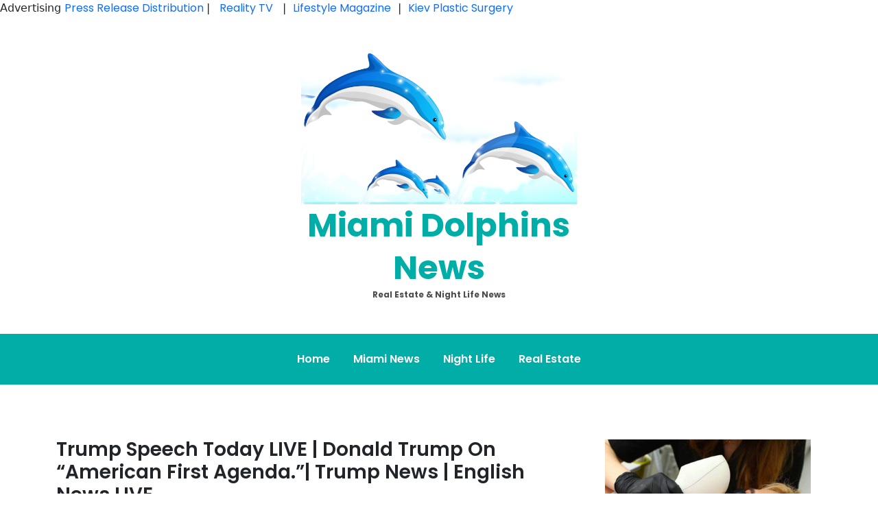

--- FILE ---
content_type: text/html; charset=UTF-8
request_url: https://miamidolphinsnews.org/miami-news/trump-speech-today-live-donald-trump-on-american-first-agenda-trump-news-english-news-live/
body_size: 14968
content:
<!doctype html>
<html dir="ltr" lang="en-US" prefix="og: https://ogp.me/ns#">
<head>
	<meta charset="UTF-8">
	<meta name="viewport" content="width=device-width, initial-scale=1">
	<link rel="profile" href="https://gmpg.org/xfn/11">

	<title>Trump Speech Today LIVE | Donald Trump On “American First Agenda.”| Trump News | English News LIVE - Miami Dolphins news</title>
	<style>img:is([sizes="auto" i], [sizes^="auto," i]) { contain-intrinsic-size: 3000px 1500px }</style>
	
		<!-- All in One SEO 4.8.3.2 - aioseo.com -->
	<meta name="description" content="Trump Speech Today LIVE | Donald Trump Speech In Miami, USA | Trump News Live | English News LIVE With about a month left until Election Day, former President Donald Trump touted his administration’s accomplishments as he courted a crowd of conservative Latinos in Miami, home to a growing community of Republican Hispanic supporters in […] The post Trump Speech Today LIVE | Donald Trump On &quot;American First Agenda.&quot;| Trump News | English News LIVE first appeared on Miami Observer News." />
	<meta name="robots" content="max-image-preview:large" />
	<meta name="author" content="Blogger"/>
	<link rel="canonical" href="https://miamidolphinsnews.org/miami-news/trump-speech-today-live-donald-trump-on-american-first-agenda-trump-news-english-news-live/" />
	<meta name="generator" content="All in One SEO (AIOSEO) 4.8.3.2" />
		<meta property="og:locale" content="en_US" />
		<meta property="og:site_name" content="Miami Dolphins news - Real Estate &amp; Night Life news" />
		<meta property="og:type" content="article" />
		<meta property="og:title" content="Trump Speech Today LIVE | Donald Trump On “American First Agenda.”| Trump News | English News LIVE - Miami Dolphins news" />
		<meta property="og:description" content="Trump Speech Today LIVE | Donald Trump Speech In Miami, USA | Trump News Live | English News LIVE With about a month left until Election Day, former President Donald Trump touted his administration’s accomplishments as he courted a crowd of conservative Latinos in Miami, home to a growing community of Republican Hispanic supporters in […] The post Trump Speech Today LIVE | Donald Trump On &quot;American First Agenda.&quot;| Trump News | English News LIVE first appeared on Miami Observer News." />
		<meta property="og:url" content="https://miamidolphinsnews.org/miami-news/trump-speech-today-live-donald-trump-on-american-first-agenda-trump-news-english-news-live/" />
		<meta property="og:image" content="https://miamidolphinsnews.org/wp-content/uploads/2021/11/cropped-cropped-cropped-dolff.png" />
		<meta property="og:image:secure_url" content="https://miamidolphinsnews.org/wp-content/uploads/2021/11/cropped-cropped-cropped-dolff.png" />
		<meta property="article:published_time" content="2022-11-30T07:23:10+00:00" />
		<meta property="article:modified_time" content="2022-11-30T07:23:10+00:00" />
		<meta name="twitter:card" content="summary" />
		<meta name="twitter:title" content="Trump Speech Today LIVE | Donald Trump On “American First Agenda.”| Trump News | English News LIVE - Miami Dolphins news" />
		<meta name="twitter:description" content="Trump Speech Today LIVE | Donald Trump Speech In Miami, USA | Trump News Live | English News LIVE With about a month left until Election Day, former President Donald Trump touted his administration’s accomplishments as he courted a crowd of conservative Latinos in Miami, home to a growing community of Republican Hispanic supporters in […] The post Trump Speech Today LIVE | Donald Trump On &quot;American First Agenda.&quot;| Trump News | English News LIVE first appeared on Miami Observer News." />
		<meta name="twitter:image" content="https://miamidolphinsnews.org/wp-content/uploads/2021/11/cropped-cropped-cropped-dolff.png" />
		<script type="application/ld+json" class="aioseo-schema">
			{"@context":"https:\/\/schema.org","@graph":[{"@type":"BlogPosting","@id":"https:\/\/miamidolphinsnews.org\/miami-news\/trump-speech-today-live-donald-trump-on-american-first-agenda-trump-news-english-news-live\/#blogposting","name":"Trump Speech Today LIVE | Donald Trump On \u201cAmerican First Agenda.\u201d| Trump News | English News LIVE - Miami Dolphins news","headline":"Trump Speech Today LIVE | Donald Trump On &#8220;American First Agenda.&#8221;| Trump News | English News LIVE","author":{"@id":"https:\/\/miamidolphinsnews.org\/author\/blogger\/#author"},"publisher":{"@id":"https:\/\/miamidolphinsnews.org\/#organization"},"image":{"@type":"ImageObject","url":"https:\/\/i.ytimg.com\/vi\/iQTxrruzsds\/maxresdefault.jpg","caption":"Trump Speech Today LIVE | Donald Trump On &#8220;American First Agenda.&#8221;| Trump News | English News LIVE"},"datePublished":"2022-11-30T02:23:10-05:00","dateModified":"2022-11-30T02:23:10-05:00","inLanguage":"en-US","mainEntityOfPage":{"@id":"https:\/\/miamidolphinsnews.org\/miami-news\/trump-speech-today-live-donald-trump-on-american-first-agenda-trump-news-english-news-live\/#webpage"},"isPartOf":{"@id":"https:\/\/miamidolphinsnews.org\/miami-news\/trump-speech-today-live-donald-trump-on-american-first-agenda-trump-news-english-news-live\/#webpage"},"articleSection":"Miami, Miami News"},{"@type":"BreadcrumbList","@id":"https:\/\/miamidolphinsnews.org\/miami-news\/trump-speech-today-live-donald-trump-on-american-first-agenda-trump-news-english-news-live\/#breadcrumblist","itemListElement":[{"@type":"ListItem","@id":"https:\/\/miamidolphinsnews.org#listItem","position":1,"name":"Home","item":"https:\/\/miamidolphinsnews.org","nextItem":{"@type":"ListItem","@id":"https:\/\/miamidolphinsnews.org\/category\/miami-news\/#listItem","name":"Miami News"}},{"@type":"ListItem","@id":"https:\/\/miamidolphinsnews.org\/category\/miami-news\/#listItem","position":2,"name":"Miami News","item":"https:\/\/miamidolphinsnews.org\/category\/miami-news\/","nextItem":{"@type":"ListItem","@id":"https:\/\/miamidolphinsnews.org\/miami-news\/trump-speech-today-live-donald-trump-on-american-first-agenda-trump-news-english-news-live\/#listItem","name":"Trump Speech Today LIVE | Donald Trump On &#8220;American First Agenda.&#8221;| Trump News | English News LIVE"},"previousItem":{"@type":"ListItem","@id":"https:\/\/miamidolphinsnews.org#listItem","name":"Home"}},{"@type":"ListItem","@id":"https:\/\/miamidolphinsnews.org\/miami-news\/trump-speech-today-live-donald-trump-on-american-first-agenda-trump-news-english-news-live\/#listItem","position":3,"name":"Trump Speech Today LIVE | Donald Trump On &#8220;American First Agenda.&#8221;| Trump News | English News LIVE","previousItem":{"@type":"ListItem","@id":"https:\/\/miamidolphinsnews.org\/category\/miami-news\/#listItem","name":"Miami News"}}]},{"@type":"Organization","@id":"https:\/\/miamidolphinsnews.org\/#organization","name":"Miami Dolphins news","description":"Real Estate & Night Life news","url":"https:\/\/miamidolphinsnews.org\/","logo":{"@type":"ImageObject","url":"https:\/\/miamidolphinsnews.org\/wp-content\/uploads\/2021\/11\/cropped-cropped-cropped-dolff.png","@id":"https:\/\/miamidolphinsnews.org\/miami-news\/trump-speech-today-live-donald-trump-on-american-first-agenda-trump-news-english-news-live\/#organizationLogo","width":1578,"height":879,"caption":"cropped-cropped-cropped-dolff-png"},"image":{"@id":"https:\/\/miamidolphinsnews.org\/miami-news\/trump-speech-today-live-donald-trump-on-american-first-agenda-trump-news-english-news-live\/#organizationLogo"}},{"@type":"Person","@id":"https:\/\/miamidolphinsnews.org\/author\/blogger\/#author","url":"https:\/\/miamidolphinsnews.org\/author\/blogger\/","name":"Blogger","image":{"@type":"ImageObject","@id":"https:\/\/miamidolphinsnews.org\/miami-news\/trump-speech-today-live-donald-trump-on-american-first-agenda-trump-news-english-news-live\/#authorImage","url":"https:\/\/secure.gravatar.com\/avatar\/47ca9fcb709021a39dd41ccb45c47f12da7b3dd82072ad9687a9bbd632ce3128?s=96&d=mm&r=g","width":96,"height":96,"caption":"Blogger"}},{"@type":"WebPage","@id":"https:\/\/miamidolphinsnews.org\/miami-news\/trump-speech-today-live-donald-trump-on-american-first-agenda-trump-news-english-news-live\/#webpage","url":"https:\/\/miamidolphinsnews.org\/miami-news\/trump-speech-today-live-donald-trump-on-american-first-agenda-trump-news-english-news-live\/","name":"Trump Speech Today LIVE | Donald Trump On \u201cAmerican First Agenda.\u201d| Trump News | English News LIVE - Miami Dolphins news","description":"Trump Speech Today LIVE | Donald Trump Speech In Miami, USA | Trump News Live | English News LIVE With about a month left until Election Day, former President Donald Trump touted his administration\u2019s accomplishments as he courted a crowd of conservative Latinos in Miami, home to a growing community of Republican Hispanic supporters in [\u2026] The post Trump Speech Today LIVE | Donald Trump On \"American First Agenda.\"| Trump News | English News LIVE first appeared on Miami Observer News.","inLanguage":"en-US","isPartOf":{"@id":"https:\/\/miamidolphinsnews.org\/#website"},"breadcrumb":{"@id":"https:\/\/miamidolphinsnews.org\/miami-news\/trump-speech-today-live-donald-trump-on-american-first-agenda-trump-news-english-news-live\/#breadcrumblist"},"author":{"@id":"https:\/\/miamidolphinsnews.org\/author\/blogger\/#author"},"creator":{"@id":"https:\/\/miamidolphinsnews.org\/author\/blogger\/#author"},"image":{"@type":"ImageObject","url":"https:\/\/i.ytimg.com\/vi\/iQTxrruzsds\/maxresdefault.jpg","@id":"https:\/\/miamidolphinsnews.org\/miami-news\/trump-speech-today-live-donald-trump-on-american-first-agenda-trump-news-english-news-live\/#mainImage","caption":"Trump Speech Today LIVE | Donald Trump On &#8220;American First Agenda.&#8221;| Trump News | English News LIVE"},"primaryImageOfPage":{"@id":"https:\/\/miamidolphinsnews.org\/miami-news\/trump-speech-today-live-donald-trump-on-american-first-agenda-trump-news-english-news-live\/#mainImage"},"datePublished":"2022-11-30T02:23:10-05:00","dateModified":"2022-11-30T02:23:10-05:00"},{"@type":"WebSite","@id":"https:\/\/miamidolphinsnews.org\/#website","url":"https:\/\/miamidolphinsnews.org\/","name":"Miami Dolphins news","description":"Real Estate & Night Life news","inLanguage":"en-US","publisher":{"@id":"https:\/\/miamidolphinsnews.org\/#organization"}}]}
		</script>
		<!-- All in One SEO -->

<link rel='dns-prefetch' href='//fonts.googleapis.com' />
<link rel='dns-prefetch' href='//www.googletagmanager.com' />
<link rel='dns-prefetch' href='//pagead2.googlesyndication.com' />
<link rel="alternate" type="application/rss+xml" title="Miami Dolphins news &raquo; Feed" href="https://miamidolphinsnews.org/feed/" />
<link rel="alternate" type="application/rss+xml" title="Miami Dolphins news &raquo; Comments Feed" href="https://miamidolphinsnews.org/comments/feed/" />
<script>
window._wpemojiSettings = {"baseUrl":"https:\/\/s.w.org\/images\/core\/emoji\/15.1.0\/72x72\/","ext":".png","svgUrl":"https:\/\/s.w.org\/images\/core\/emoji\/15.1.0\/svg\/","svgExt":".svg","source":{"concatemoji":"https:\/\/miamidolphinsnews.org\/wp-includes\/js\/wp-emoji-release.min.js?ver=6.8.1"}};
/*! This file is auto-generated */
!function(i,n){var o,s,e;function c(e){try{var t={supportTests:e,timestamp:(new Date).valueOf()};sessionStorage.setItem(o,JSON.stringify(t))}catch(e){}}function p(e,t,n){e.clearRect(0,0,e.canvas.width,e.canvas.height),e.fillText(t,0,0);var t=new Uint32Array(e.getImageData(0,0,e.canvas.width,e.canvas.height).data),r=(e.clearRect(0,0,e.canvas.width,e.canvas.height),e.fillText(n,0,0),new Uint32Array(e.getImageData(0,0,e.canvas.width,e.canvas.height).data));return t.every(function(e,t){return e===r[t]})}function u(e,t,n){switch(t){case"flag":return n(e,"\ud83c\udff3\ufe0f\u200d\u26a7\ufe0f","\ud83c\udff3\ufe0f\u200b\u26a7\ufe0f")?!1:!n(e,"\ud83c\uddfa\ud83c\uddf3","\ud83c\uddfa\u200b\ud83c\uddf3")&&!n(e,"\ud83c\udff4\udb40\udc67\udb40\udc62\udb40\udc65\udb40\udc6e\udb40\udc67\udb40\udc7f","\ud83c\udff4\u200b\udb40\udc67\u200b\udb40\udc62\u200b\udb40\udc65\u200b\udb40\udc6e\u200b\udb40\udc67\u200b\udb40\udc7f");case"emoji":return!n(e,"\ud83d\udc26\u200d\ud83d\udd25","\ud83d\udc26\u200b\ud83d\udd25")}return!1}function f(e,t,n){var r="undefined"!=typeof WorkerGlobalScope&&self instanceof WorkerGlobalScope?new OffscreenCanvas(300,150):i.createElement("canvas"),a=r.getContext("2d",{willReadFrequently:!0}),o=(a.textBaseline="top",a.font="600 32px Arial",{});return e.forEach(function(e){o[e]=t(a,e,n)}),o}function t(e){var t=i.createElement("script");t.src=e,t.defer=!0,i.head.appendChild(t)}"undefined"!=typeof Promise&&(o="wpEmojiSettingsSupports",s=["flag","emoji"],n.supports={everything:!0,everythingExceptFlag:!0},e=new Promise(function(e){i.addEventListener("DOMContentLoaded",e,{once:!0})}),new Promise(function(t){var n=function(){try{var e=JSON.parse(sessionStorage.getItem(o));if("object"==typeof e&&"number"==typeof e.timestamp&&(new Date).valueOf()<e.timestamp+604800&&"object"==typeof e.supportTests)return e.supportTests}catch(e){}return null}();if(!n){if("undefined"!=typeof Worker&&"undefined"!=typeof OffscreenCanvas&&"undefined"!=typeof URL&&URL.createObjectURL&&"undefined"!=typeof Blob)try{var e="postMessage("+f.toString()+"("+[JSON.stringify(s),u.toString(),p.toString()].join(",")+"));",r=new Blob([e],{type:"text/javascript"}),a=new Worker(URL.createObjectURL(r),{name:"wpTestEmojiSupports"});return void(a.onmessage=function(e){c(n=e.data),a.terminate(),t(n)})}catch(e){}c(n=f(s,u,p))}t(n)}).then(function(e){for(var t in e)n.supports[t]=e[t],n.supports.everything=n.supports.everything&&n.supports[t],"flag"!==t&&(n.supports.everythingExceptFlag=n.supports.everythingExceptFlag&&n.supports[t]);n.supports.everythingExceptFlag=n.supports.everythingExceptFlag&&!n.supports.flag,n.DOMReady=!1,n.readyCallback=function(){n.DOMReady=!0}}).then(function(){return e}).then(function(){var e;n.supports.everything||(n.readyCallback(),(e=n.source||{}).concatemoji?t(e.concatemoji):e.wpemoji&&e.twemoji&&(t(e.twemoji),t(e.wpemoji)))}))}((window,document),window._wpemojiSettings);
</script>

<style id='wp-emoji-styles-inline-css'>

	img.wp-smiley, img.emoji {
		display: inline !important;
		border: none !important;
		box-shadow: none !important;
		height: 1em !important;
		width: 1em !important;
		margin: 0 0.07em !important;
		vertical-align: -0.1em !important;
		background: none !important;
		padding: 0 !important;
	}
</style>
<link rel='stylesheet' id='wp-block-library-css' href='https://miamidolphinsnews.org/wp-includes/css/dist/block-library/style.min.css?ver=6.8.1' media='all' />
<style id='classic-theme-styles-inline-css'>
/*! This file is auto-generated */
.wp-block-button__link{color:#fff;background-color:#32373c;border-radius:9999px;box-shadow:none;text-decoration:none;padding:calc(.667em + 2px) calc(1.333em + 2px);font-size:1.125em}.wp-block-file__button{background:#32373c;color:#fff;text-decoration:none}
</style>
<style id='global-styles-inline-css'>
:root{--wp--preset--aspect-ratio--square: 1;--wp--preset--aspect-ratio--4-3: 4/3;--wp--preset--aspect-ratio--3-4: 3/4;--wp--preset--aspect-ratio--3-2: 3/2;--wp--preset--aspect-ratio--2-3: 2/3;--wp--preset--aspect-ratio--16-9: 16/9;--wp--preset--aspect-ratio--9-16: 9/16;--wp--preset--color--black: #000000;--wp--preset--color--cyan-bluish-gray: #abb8c3;--wp--preset--color--white: #ffffff;--wp--preset--color--pale-pink: #f78da7;--wp--preset--color--vivid-red: #cf2e2e;--wp--preset--color--luminous-vivid-orange: #ff6900;--wp--preset--color--luminous-vivid-amber: #fcb900;--wp--preset--color--light-green-cyan: #7bdcb5;--wp--preset--color--vivid-green-cyan: #00d084;--wp--preset--color--pale-cyan-blue: #8ed1fc;--wp--preset--color--vivid-cyan-blue: #0693e3;--wp--preset--color--vivid-purple: #9b51e0;--wp--preset--gradient--vivid-cyan-blue-to-vivid-purple: linear-gradient(135deg,rgba(6,147,227,1) 0%,rgb(155,81,224) 100%);--wp--preset--gradient--light-green-cyan-to-vivid-green-cyan: linear-gradient(135deg,rgb(122,220,180) 0%,rgb(0,208,130) 100%);--wp--preset--gradient--luminous-vivid-amber-to-luminous-vivid-orange: linear-gradient(135deg,rgba(252,185,0,1) 0%,rgba(255,105,0,1) 100%);--wp--preset--gradient--luminous-vivid-orange-to-vivid-red: linear-gradient(135deg,rgba(255,105,0,1) 0%,rgb(207,46,46) 100%);--wp--preset--gradient--very-light-gray-to-cyan-bluish-gray: linear-gradient(135deg,rgb(238,238,238) 0%,rgb(169,184,195) 100%);--wp--preset--gradient--cool-to-warm-spectrum: linear-gradient(135deg,rgb(74,234,220) 0%,rgb(151,120,209) 20%,rgb(207,42,186) 40%,rgb(238,44,130) 60%,rgb(251,105,98) 80%,rgb(254,248,76) 100%);--wp--preset--gradient--blush-light-purple: linear-gradient(135deg,rgb(255,206,236) 0%,rgb(152,150,240) 100%);--wp--preset--gradient--blush-bordeaux: linear-gradient(135deg,rgb(254,205,165) 0%,rgb(254,45,45) 50%,rgb(107,0,62) 100%);--wp--preset--gradient--luminous-dusk: linear-gradient(135deg,rgb(255,203,112) 0%,rgb(199,81,192) 50%,rgb(65,88,208) 100%);--wp--preset--gradient--pale-ocean: linear-gradient(135deg,rgb(255,245,203) 0%,rgb(182,227,212) 50%,rgb(51,167,181) 100%);--wp--preset--gradient--electric-grass: linear-gradient(135deg,rgb(202,248,128) 0%,rgb(113,206,126) 100%);--wp--preset--gradient--midnight: linear-gradient(135deg,rgb(2,3,129) 0%,rgb(40,116,252) 100%);--wp--preset--font-size--small: 13px;--wp--preset--font-size--medium: 20px;--wp--preset--font-size--large: 36px;--wp--preset--font-size--x-large: 42px;--wp--preset--spacing--20: 0.44rem;--wp--preset--spacing--30: 0.67rem;--wp--preset--spacing--40: 1rem;--wp--preset--spacing--50: 1.5rem;--wp--preset--spacing--60: 2.25rem;--wp--preset--spacing--70: 3.38rem;--wp--preset--spacing--80: 5.06rem;--wp--preset--shadow--natural: 6px 6px 9px rgba(0, 0, 0, 0.2);--wp--preset--shadow--deep: 12px 12px 50px rgba(0, 0, 0, 0.4);--wp--preset--shadow--sharp: 6px 6px 0px rgba(0, 0, 0, 0.2);--wp--preset--shadow--outlined: 6px 6px 0px -3px rgba(255, 255, 255, 1), 6px 6px rgba(0, 0, 0, 1);--wp--preset--shadow--crisp: 6px 6px 0px rgba(0, 0, 0, 1);}:where(.is-layout-flex){gap: 0.5em;}:where(.is-layout-grid){gap: 0.5em;}body .is-layout-flex{display: flex;}.is-layout-flex{flex-wrap: wrap;align-items: center;}.is-layout-flex > :is(*, div){margin: 0;}body .is-layout-grid{display: grid;}.is-layout-grid > :is(*, div){margin: 0;}:where(.wp-block-columns.is-layout-flex){gap: 2em;}:where(.wp-block-columns.is-layout-grid){gap: 2em;}:where(.wp-block-post-template.is-layout-flex){gap: 1.25em;}:where(.wp-block-post-template.is-layout-grid){gap: 1.25em;}.has-black-color{color: var(--wp--preset--color--black) !important;}.has-cyan-bluish-gray-color{color: var(--wp--preset--color--cyan-bluish-gray) !important;}.has-white-color{color: var(--wp--preset--color--white) !important;}.has-pale-pink-color{color: var(--wp--preset--color--pale-pink) !important;}.has-vivid-red-color{color: var(--wp--preset--color--vivid-red) !important;}.has-luminous-vivid-orange-color{color: var(--wp--preset--color--luminous-vivid-orange) !important;}.has-luminous-vivid-amber-color{color: var(--wp--preset--color--luminous-vivid-amber) !important;}.has-light-green-cyan-color{color: var(--wp--preset--color--light-green-cyan) !important;}.has-vivid-green-cyan-color{color: var(--wp--preset--color--vivid-green-cyan) !important;}.has-pale-cyan-blue-color{color: var(--wp--preset--color--pale-cyan-blue) !important;}.has-vivid-cyan-blue-color{color: var(--wp--preset--color--vivid-cyan-blue) !important;}.has-vivid-purple-color{color: var(--wp--preset--color--vivid-purple) !important;}.has-black-background-color{background-color: var(--wp--preset--color--black) !important;}.has-cyan-bluish-gray-background-color{background-color: var(--wp--preset--color--cyan-bluish-gray) !important;}.has-white-background-color{background-color: var(--wp--preset--color--white) !important;}.has-pale-pink-background-color{background-color: var(--wp--preset--color--pale-pink) !important;}.has-vivid-red-background-color{background-color: var(--wp--preset--color--vivid-red) !important;}.has-luminous-vivid-orange-background-color{background-color: var(--wp--preset--color--luminous-vivid-orange) !important;}.has-luminous-vivid-amber-background-color{background-color: var(--wp--preset--color--luminous-vivid-amber) !important;}.has-light-green-cyan-background-color{background-color: var(--wp--preset--color--light-green-cyan) !important;}.has-vivid-green-cyan-background-color{background-color: var(--wp--preset--color--vivid-green-cyan) !important;}.has-pale-cyan-blue-background-color{background-color: var(--wp--preset--color--pale-cyan-blue) !important;}.has-vivid-cyan-blue-background-color{background-color: var(--wp--preset--color--vivid-cyan-blue) !important;}.has-vivid-purple-background-color{background-color: var(--wp--preset--color--vivid-purple) !important;}.has-black-border-color{border-color: var(--wp--preset--color--black) !important;}.has-cyan-bluish-gray-border-color{border-color: var(--wp--preset--color--cyan-bluish-gray) !important;}.has-white-border-color{border-color: var(--wp--preset--color--white) !important;}.has-pale-pink-border-color{border-color: var(--wp--preset--color--pale-pink) !important;}.has-vivid-red-border-color{border-color: var(--wp--preset--color--vivid-red) !important;}.has-luminous-vivid-orange-border-color{border-color: var(--wp--preset--color--luminous-vivid-orange) !important;}.has-luminous-vivid-amber-border-color{border-color: var(--wp--preset--color--luminous-vivid-amber) !important;}.has-light-green-cyan-border-color{border-color: var(--wp--preset--color--light-green-cyan) !important;}.has-vivid-green-cyan-border-color{border-color: var(--wp--preset--color--vivid-green-cyan) !important;}.has-pale-cyan-blue-border-color{border-color: var(--wp--preset--color--pale-cyan-blue) !important;}.has-vivid-cyan-blue-border-color{border-color: var(--wp--preset--color--vivid-cyan-blue) !important;}.has-vivid-purple-border-color{border-color: var(--wp--preset--color--vivid-purple) !important;}.has-vivid-cyan-blue-to-vivid-purple-gradient-background{background: var(--wp--preset--gradient--vivid-cyan-blue-to-vivid-purple) !important;}.has-light-green-cyan-to-vivid-green-cyan-gradient-background{background: var(--wp--preset--gradient--light-green-cyan-to-vivid-green-cyan) !important;}.has-luminous-vivid-amber-to-luminous-vivid-orange-gradient-background{background: var(--wp--preset--gradient--luminous-vivid-amber-to-luminous-vivid-orange) !important;}.has-luminous-vivid-orange-to-vivid-red-gradient-background{background: var(--wp--preset--gradient--luminous-vivid-orange-to-vivid-red) !important;}.has-very-light-gray-to-cyan-bluish-gray-gradient-background{background: var(--wp--preset--gradient--very-light-gray-to-cyan-bluish-gray) !important;}.has-cool-to-warm-spectrum-gradient-background{background: var(--wp--preset--gradient--cool-to-warm-spectrum) !important;}.has-blush-light-purple-gradient-background{background: var(--wp--preset--gradient--blush-light-purple) !important;}.has-blush-bordeaux-gradient-background{background: var(--wp--preset--gradient--blush-bordeaux) !important;}.has-luminous-dusk-gradient-background{background: var(--wp--preset--gradient--luminous-dusk) !important;}.has-pale-ocean-gradient-background{background: var(--wp--preset--gradient--pale-ocean) !important;}.has-electric-grass-gradient-background{background: var(--wp--preset--gradient--electric-grass) !important;}.has-midnight-gradient-background{background: var(--wp--preset--gradient--midnight) !important;}.has-small-font-size{font-size: var(--wp--preset--font-size--small) !important;}.has-medium-font-size{font-size: var(--wp--preset--font-size--medium) !important;}.has-large-font-size{font-size: var(--wp--preset--font-size--large) !important;}.has-x-large-font-size{font-size: var(--wp--preset--font-size--x-large) !important;}
:where(.wp-block-post-template.is-layout-flex){gap: 1.25em;}:where(.wp-block-post-template.is-layout-grid){gap: 1.25em;}
:where(.wp-block-columns.is-layout-flex){gap: 2em;}:where(.wp-block-columns.is-layout-grid){gap: 2em;}
:root :where(.wp-block-pullquote){font-size: 1.5em;line-height: 1.6;}
</style>
<link rel='stylesheet' id='anymags-style-css' href='https://miamidolphinsnews.org/wp-content/themes/anymags/style.css?ver=1.0.0' media='all' />
<link rel='stylesheet' id='bootstrap_css-css' href='https://miamidolphinsnews.org/wp-content/themes/anymags/assets/css/bootstrap.css?ver=6.8.1' media='all' />
<link rel='stylesheet' id='font-awesome_css-css' href='https://miamidolphinsnews.org/wp-content/themes/anymags/assets/css/font-awesome.css?ver=6.8.1' media='all' />
<link rel='stylesheet' id='anymags_responsive_css-css' href='https://miamidolphinsnews.org/wp-content/themes/anymags/assets/css/responsive.css?ver=6.8.1' media='all' />
<link rel='stylesheet' id='anymags-font-css' href='https://fonts.googleapis.com/css2?family=Poppins%3Awght%40200%3B300%3B400%3B500%3B600%3B700%3B800%3B900&#038;display=swap&#038;ver=6.8.1' media='all' />
<script src="https://miamidolphinsnews.org/wp-includes/js/jquery/jquery.min.js?ver=3.7.1" id="jquery-core-js"></script>
<script src="https://miamidolphinsnews.org/wp-includes/js/jquery/jquery-migrate.min.js?ver=3.4.1" id="jquery-migrate-js"></script>
        <style>
            .eaa-clean {
                padding: 0 !important;
                border: none !important;
            }

            .eaa-ad.alignleft {
                margin-right: 10px;
            }

            .eaa-ad.alignright {
                margin-left: 10px;
            }
            .eaa-ad.debug{
                background:peachpuff;
                border:solid 2px #FF0000;
                box-sizing: border-box;
            }

        </style>


		<link rel="https://api.w.org/" href="https://miamidolphinsnews.org/wp-json/" /><link rel="alternate" title="JSON" type="application/json" href="https://miamidolphinsnews.org/wp-json/wp/v2/posts/10926" /><link rel="EditURI" type="application/rsd+xml" title="RSD" href="https://miamidolphinsnews.org/xmlrpc.php?rsd" />
<link rel='shortlink' href='https://miamidolphinsnews.org/?p=10926' />
<link rel="alternate" title="oEmbed (JSON)" type="application/json+oembed" href="https://miamidolphinsnews.org/wp-json/oembed/1.0/embed?url=https%3A%2F%2Fmiamidolphinsnews.org%2Fmiami-news%2Ftrump-speech-today-live-donald-trump-on-american-first-agenda-trump-news-english-news-live%2F" />
<link rel="alternate" title="oEmbed (XML)" type="text/xml+oembed" href="https://miamidolphinsnews.org/wp-json/oembed/1.0/embed?url=https%3A%2F%2Fmiamidolphinsnews.org%2Fmiami-news%2Ftrump-speech-today-live-donald-trump-on-american-first-agenda-trump-news-english-news-live%2F&#038;format=xml" />
<!-- FIFU: meta tags for featured image (begin) -->
<meta property="og:image" content="https://i.ytimg.com/vi/iQTxrruzsds/maxresdefault.jpg" />
<!-- FIFU: meta tags for featured image (end) --><meta name="twitter:image" content="https://i.ytimg.com/vi/iQTxrruzsds/maxresdefault.jpg" /><meta name="generator" content="Site Kit by Google 1.155.0" />Advertising <a href="https://vugaenterprises.com" target="_blank"> Press Release Distribution </a> |  <a href="https://gossip-stone.com/" target="_blank"> Reality TV </a>  |  <a href="https://floridas.news/" target="_blank">Lifestyle Magazine</a>  |  <a href=https://coolaser.clinic/ target="_blank">Kiev Plastic Surgery </a>
<!-- Google AdSense meta tags added by Site Kit -->
<meta name="google-adsense-platform-account" content="ca-host-pub-2644536267352236">
<meta name="google-adsense-platform-domain" content="sitekit.withgoogle.com">
<!-- End Google AdSense meta tags added by Site Kit -->

<!-- Google AdSense snippet added by Site Kit -->
<script async src="https://pagead2.googlesyndication.com/pagead/js/adsbygoogle.js?client=ca-pub-6925408624655539&amp;host=ca-host-pub-2644536267352236" crossorigin="anonymous"></script>

<!-- End Google AdSense snippet added by Site Kit -->
<link rel="icon" href="https://miamidolphinsnews.org/wp-content/uploads/2021/11/cropped-dolff-2-32x32.png" sizes="32x32" />
<link rel="icon" href="https://miamidolphinsnews.org/wp-content/uploads/2021/11/cropped-dolff-2-192x192.png" sizes="192x192" />
<link rel="apple-touch-icon" href="https://miamidolphinsnews.org/wp-content/uploads/2021/11/cropped-dolff-2-180x180.png" />
<meta name="msapplication-TileImage" content="https://miamidolphinsnews.org/wp-content/uploads/2021/11/cropped-dolff-2-270x270.png" />
		<style id="wp-custom-css">
			.webfeedsFeaturedVisual.wp-post-image{
	visibility:hide;
	display:none;
}
		</style>
		<link rel="preload" as="image" href="https://i.ytimg.com/vi/iQTxrruzsds/maxresdefault.jpg"><link rel="preload" as="image" href="https://i.ytimg.com/vi/iQTxrruzsds/maxresdefault.jpg"><link rel="preload" as="image" href="https://i.ytimg.com/vi/iQTxrruzsds/maxresdefault.jpg"></head>




<body class="wp-singular post-template-default single single-post postid-10926 single-format-standard wp-custom-logo wp-theme-anymags">
<div id="page" class="site">
	<a class="skip-link screen-reader-text" href="#primary">Skip to content</a>
	
	<header class="wp-header">
		<div class="wp-topbar" >
        	<div class="container-fluid">
            	<div class="row">
                    <div class="col-lg-4">
                                            </div>
                    <div class="col-lg-4">
                        <div class="logo-area">
                            <a href="https://miamidolphinsnews.org/" class="custom-logo-link" rel="home"><img width="1578" height="879" src="https://miamidolphinsnews.org/wp-content/uploads/2021/11/cropped-cropped-cropped-dolff.png" class="custom-logo" alt="cropped-cropped-cropped-dolff-png" decoding="async" fetchpriority="high" srcset="https://miamidolphinsnews.org/wp-content/uploads/2021/11/cropped-cropped-cropped-dolff.png 1578w, https://miamidolphinsnews.org/wp-content/uploads/2021/11/cropped-cropped-cropped-dolff-1536x856.png 1536w" sizes="(max-width: 1578px) 100vw, 1578px" /></a>								<p class="site-title"><a href="https://miamidolphinsnews.org/" rel="home">Miami Dolphins news</a></p>
																<p class="site-description">Real Estate &amp; Night Life news</p>
							                        </div>
                    </div>
                	<div class="col-lg-4">
                    	<div class="topbar-right">
                       		                    	</div>
                	</div>
            	</div>
        	</div>
    	</div>

		<!-- Start Navbar Area -->
               
        <div class="navbar-area anymags-sticky">
            <!-- Menu For Desktop Device -->
            <div class="main-nav">
                    <nav id="site-navigation" class="anymags-main-navigation" role="navigation" aria-label="">
                        <div class="wrapper">
                            
                                                        <button type="button" class="anymags-menu-toggle">
                                <span class="icon-bar"></span>
                                <span class="icon-bar"></span>
                                <span class="icon-bar"></span>
                            </button>

                            <div class="menu-1-container"><ul id="primary-menu" class="nav-menu"><li id="menu-item-667" class="menu-item menu-item-type-custom menu-item-object-custom menu-item-home menu-item-667"><a href="https://miamidolphinsnews.org/">Home</a></li>
<li id="menu-item-5186" class="menu-item menu-item-type-taxonomy menu-item-object-category current-post-ancestor current-menu-parent current-post-parent menu-item-5186"><a href="https://miamidolphinsnews.org/category/miami-news/">Miami News</a></li>
<li id="menu-item-5187" class="menu-item menu-item-type-taxonomy menu-item-object-category menu-item-5187"><a href="https://miamidolphinsnews.org/category/night-life/">Night Life</a></li>
<li id="menu-item-5188" class="menu-item menu-item-type-taxonomy menu-item-object-category menu-item-5188"><a href="https://miamidolphinsnews.org/category/real-estate/">Real Estate</a></li>
</ul></div>                        </div><!-- .wrapper -->
                    </nav><!-- #site-navigation -->
                    <a class="skip-link-menu-end-skip" href="javascript:void(0)"></a>
            </div>
        </div>
	</header>	<section class="blog-sec-wp ptb-100" id="primary">
		<div class="container">
						<div class="row has-right-sidebar">
				<div class="col-lg-8">

					<div class="blog-area">
    <div class="blog-content content">
        <h3 class="title mb-20">Trump Speech Today LIVE | Donald Trump On &#8220;American First Agenda.&#8221;| Trump News | English News LIVE</h3>
                <ul class="blog-user-details mb-20">
                                    <li><i class="fa fa-calendar-check-o"></i><a href="https://miamidolphinsnews.org/miami-news/trump-speech-today-live-donald-trump-on-american-first-agenda-trump-news-english-news-live/" rel="bookmark"><time class="entry-date published updated" datetime="2022-11-30T02:23:10-05:00">November 30, 2022</time></a></li>
                     </ul>
                        <div class="blog-img mb-25">
            
			<div class="post-thumbnail">
				<img post-id="10926" fifu-featured="1" src="https://i.ytimg.com/vi/iQTxrruzsds/maxresdefault.jpg" class="attachment-post-thumbnail size-post-thumbnail wp-post-image" alt="Trump Speech Today LIVE | Donald Trump On &#8220;American First Agenda.&#8221;| Trump News | English News LIVE" title="Trump Speech Today LIVE | Donald Trump On &#8220;American First Agenda.&#8221;| Trump News | English News LIVE" title="Trump Speech Today LIVE | Donald Trump On &#8220;American First Agenda.&#8221;| Trump News | English News LIVE" decoding="async" />			</div><!-- .post-thumbnail -->

		        </div>
                <p class="descriptison">
            <p class="syndicated-attribution"><a href="https://miamigardensobserver.com">Miami - Miami Observer News</a> originally published at <a href="https://miamigardensobserver.com/miami/trump-speech-today-live-donald-trump-on-american-first-agenda-trump-news-english-news-live/?utm_source=rss&#038;utm_medium=rss&#038;utm_campaign=trump-speech-today-live-donald-trump-on-american-first-agenda-trump-news-english-news-live">Miami - Miami Observer News</a></p>
<img post-id="10926" fifu-featured="1" fifu-featured="1" width="1920" src="https://i.ytimg.com/vi/iQTxrruzsds/maxresdefault.jpg" class="webfeedsFeaturedVisual wp-post-image" alt="Trump Speech Today LIVE | Donald Trump On &#8220;American First Agenda.&#8221;| Trump News | English News LIVE" title="Trump Speech Today LIVE | Donald Trump On &#8220;American First Agenda.&#8221;| Trump News | English News LIVE" decoding="async" loading="lazy" style="display:none" link_thumbnail="" /><p><iframe loading="lazy"  width="580" height="385" src="https://www.youtube.com/embed/iQTxrruzsds?modestbranding=1" frameborder="0" allowfullscreen></iframe><br />
<br />Trump Speech Today LIVE | Donald Trump Speech In Miami, USA | Trump News Live | English News LIVE<br />
With about a month left until Election Day, former President Donald Trump touted his administration’s accomplishments as he courted a crowd of conservative Latinos in Miami, home to a growing community of Republican Hispanic supporters in Florida. During his nearly hourlong keynote speech at the America First Policy Institute’s Hispanic Leadership Conference, Trump — who isn’t on the ballot but is expected to run for president in 2024 — slammed President Joe Biden’s immigration policies and inflation, while emphasizing his support among Latinos. The 45th president spoke for about an hour, covering a wide range of topics as part of, what he called, an &#8220;American first agenda.&#8221;<br />
#donaldtrump #joebiden #usa #trumpnews #latestnewslive  #englishnewslive #news18live</p><p>The post <a href="https://miamigardensobserver.com/miami/trump-speech-today-live-donald-trump-on-american-first-agenda-trump-news-english-news-live/">Trump Speech Today LIVE | Donald Trump On "American First Agenda."| Trump News | English News LIVE</a> first appeared on <a href="https://miamigardensobserver.com/">Miami Observer News</a>.</p>
<p class="syndicated-attribution"><a href="https://miamigardensobserver.com">Miami - Miami Observer News</a> originally published at <a href="https://miamigardensobserver.com/miami/trump-speech-today-live-donald-trump-on-american-first-agenda-trump-news-english-news-live/?utm_source=rss&#038;utm_medium=rss&#038;utm_campaign=trump-speech-today-live-donald-trump-on-american-first-agenda-trump-news-english-news-live">Miami - Miami Observer News</a></p>        </p>
        <blockquote>
            <p><img post-id="10926" fifu-featured="1" decoding="async" width="1920" src="https://i.ytimg.com/vi/iQTxrruzsds/maxresdefault.jpg" class="webfeedsFeaturedVisual wp-post-image" alt="Trump Speech Today LIVE | Donald Trump On &#8220;American First Agenda.&#8221;| Trump News | English News LIVE" title="Trump Speech Today LIVE | Donald Trump On &#8220;American First Agenda.&#8221;| Trump News | English News LIVE"American First Agenda."| Trump News | English News LIVE' loading="lazy"></p>
<p>Trump Speech Today LIVE | Donald Trump Speech In Miami, USA | Trump News Live | English News LIVE With about a month left until Election Day, former President Donald Trump touted his administration’s accomplishments as he courted a crowd of conservative Latinos in Miami, home to a growing community of Republican Hispanic supporters in […]</p>
<p>The post <a href="https://miamigardensobserver.com/miami/trump-speech-today-live-donald-trump-on-american-first-agenda-trump-news-english-news-live/">Trump Speech Today LIVE | Donald Trump On &#8220;American First Agenda.&#8221;| Trump News | English News LIVE</a> first appeared on <a href="https://miamigardensobserver.com/">Miami Observer News</a>.</p>
        </blockquote>

        <div class="tag-share-list pt-4">
                    </div>
                <div class="navigation-blog">
                        <div class="navi-item prev-blog">
                <a href="https://miamidolphinsnews.org/real-estate/housing-market-forecast-for-2021-and-2022-in-miami-florida-and-the-us/" class="navi-arrow">
                    <i class="fa fa-chevron-left"></i>
                </a>
                <div class="navi-text">
                    <div class="name-navi">
                        Previous Post                    </div>
                    <div class="title-navi">
                        <a href="https://miamidolphinsnews.org/miami-news/billie-eilish-reveals-how-her-ex-ruined-her-in-new-song/" rel="prev">Billie Eilish Reveals How Her EX Ruined Her In New Song</a>                    </div>
                    <div class="info-navi">
                        <a href="https://miamidolphinsnews.org/miami-news/trump-speech-today-live-donald-trump-on-american-first-agenda-trump-news-english-news-live/" rel="bookmark"><time class="entry-date published updated" datetime="2022-11-30T02:23:10-05:00">November 30, 2022</time></a>                    </div>
                </div>
            </div>
                                    <div class="navi-item next-blog">
                <div class="navi-text">
                    <div class="name-navi">
                        Next Post                    </div>
                    <div class="title-navi">
                        <a href="https://miamidolphinsnews.org/miami-news/est-gee-live-rolling-loud-miami-2022-full-set/" rel="next">EST GEE LIVE @ Rolling Loud Miami 2022 [FULL SET]</a>                    </div>
                    <div class="info-navi">
                        <a href="https://miamidolphinsnews.org/miami-news/trump-speech-today-live-donald-trump-on-american-first-agenda-trump-news-english-news-live/" rel="bookmark"><time class="entry-date published updated" datetime="2022-11-30T02:23:10-05:00">November 30, 2022</time></a>                    </div>
                </div>
                <a href="https://miamidolphinsnews.org/night-life/cbsmiami-com-weather-your-desk-1-26-22-11pm/" class="navi-arrow">
                    <i class="fa fa-chevron-right"></i>
                </a>
            </div>
                    </div>
    </div>
</div>				</div>
				<div class="col-md-4">
					<div class="sidebar">
    <section id="custom_html-3" class="widget_text widget widget_custom_html"><div class="textwidget custom-html-widget"><a href="https://borsalo.com" target="_blank">
<img src="http://miamidolphinsnews.org/wp-content/uploads/2021/08/Borsalo300x250.png"
width="300" height="80" alt="Esthetician in Miami" title="Esthetician in Miami" border="0" />
</a></div></section><section id="block-3" class="widget widget_block widget_recent_entries"><ul class="wp-block-latest-posts__list has-dates wp-block-latest-posts"><li><a class="wp-block-latest-posts__post-title" href="https://miamidolphinsnews.org/miami/custom-boat-seat-cushions/">Custom Boat Seat Cushions in 2026: The Ultimate Seating Upgrade</a><time datetime="2025-12-05T00:41:31-05:00" class="wp-block-latest-posts__post-date">December 5, 2025</time></li>
<li><a class="wp-block-latest-posts__post-title" href="https://miamidolphinsnews.org/uncategorized/revitalize-your-boat-and-home-with-expert-fort-lauderdale-upholstery/">Revitalize Your Boat and Home with Expert Fort Lauderdale Upholstery</a><time datetime="2025-11-03T16:07:24-05:00" class="wp-block-latest-posts__post-date">November 3, 2025</time></li>
<li><a class="wp-block-latest-posts__post-title" href="https://miamidolphinsnews.org/uncategorized/boat-upholstery-cost-what-you-need-to-know/">Boat Upholstery Cost – What You Need to Know</a><time datetime="2025-06-19T16:46:32-04:00" class="wp-block-latest-posts__post-date">June 19, 2025</time></li>
<li><a class="wp-block-latest-posts__post-title" href="https://miamidolphinsnews.org/uncategorized/marine-upholstery-materials-that-make-a-difference/">Marine Upholstery – Materials That Make a Difference</a><time datetime="2025-06-19T16:43:27-04:00" class="wp-block-latest-posts__post-date">June 19, 2025</time></li>
<li><a class="wp-block-latest-posts__post-title" href="https://miamidolphinsnews.org/uncategorized/boat-upholstery-function-style-and-longevity/">Boat Upholstery – Function, Style, and Longevity</a><time datetime="2025-06-19T16:42:00-04:00" class="wp-block-latest-posts__post-date">June 19, 2025</time></li>
<li><a class="wp-block-latest-posts__post-title" href="https://miamidolphinsnews.org/miami/spotlight-on-fort-lauderdale-a-growing-market-for-marina-upholstery-specialists/">Spotlight on Fort Lauderdale: A Growing Market for Marina Upholstery Specialists</a><time datetime="2025-05-29T09:22:06-04:00" class="wp-block-latest-posts__post-date">May 29, 2025</time></li>
<li><a class="wp-block-latest-posts__post-title" href="https://miamidolphinsnews.org/miami/local-handyman-services-near-me-how-to-find/">Local handyman services: how to find?</a><time datetime="2025-01-29T19:19:29-05:00" class="wp-block-latest-posts__post-date">January 29, 2025</time></li>
<li><a class="wp-block-latest-posts__post-title" href="https://miamidolphinsnews.org/miami/the-popular-nine-casino-uk-students-rally-financial-assistance-for-kenyan-friends-university-dream/">The Popular Nine Casino: UK Students Rally Financial Assistance for Kenyan Friend’s University Dream</a><time datetime="2024-05-04T15:41:06-04:00" class="wp-block-latest-posts__post-date">May 4, 2024</time></li>
<li><a class="wp-block-latest-posts__post-title" href="https://miamidolphinsnews.org/miami-news/grizzlies-at-warriors-full-game-highlights-december-25-2022/">GRIZZLIES at WARRIORS | FULL GAME HIGHLIGHTS | December 25, 2022</a><time datetime="2023-02-05T02:49:09-05:00" class="wp-block-latest-posts__post-date">February 5, 2023</time></li>
<li><a class="wp-block-latest-posts__post-title" href="https://miamidolphinsnews.org/miami-news/surveillance-video-shows-fiery-miami-crash-that-killed-lamborghini-driver/">Surveillance video shows fiery Miami crash that killed Lamborghini driver</a><time datetime="2023-02-04T22:41:58-05:00" class="wp-block-latest-posts__post-date">February 4, 2023</time></li>
<li><a class="wp-block-latest-posts__post-title" href="https://miamidolphinsnews.org/miami-news/miami-beach-art-basel-2022-scope/">Miami Beach Art Basel 2022 scope</a><time datetime="2023-02-04T06:48:23-05:00" class="wp-block-latest-posts__post-date">February 4, 2023</time></li>
<li><a class="wp-block-latest-posts__post-title" href="https://miamidolphinsnews.org/miami-news/award-winning-absurd-workplace-comedy-business-inc-showcased-at-onviva-tv/">Award-Winning, Absurd Workplace Comedy &#8216;Business Inc&#8217; showcased at onVIVA.tv</a><time datetime="2023-02-04T06:35:46-05:00" class="wp-block-latest-posts__post-date">February 4, 2023</time></li>
<li><a class="wp-block-latest-posts__post-title" href="https://miamidolphinsnews.org/miami-news/breaking-miami-heat-news-the-miami-heat-should-have-never-traded-precious-achiuwa/">BREAKING MIAMI HEAT NEWS!! THE MIAMI HEAT SHOULD HAVE NEVER TRADED PRECIOUS ACHIUWA!!</a><time datetime="2023-02-04T04:40:07-05:00" class="wp-block-latest-posts__post-date">February 4, 2023</time></li>
<li><a class="wp-block-latest-posts__post-title" href="https://miamidolphinsnews.org/miami-news/dominic-pace-to-guest-star-on-navy-ncis-closes-in-on-100th-imdb-credit/">Dominic Pace to Guest Star on Navy: Ncis Closes in on 100th Imdb Credit</a><time datetime="2023-02-04T00:32:42-05:00" class="wp-block-latest-posts__post-date">February 4, 2023</time></li>
<li><a class="wp-block-latest-posts__post-title" href="https://miamidolphinsnews.org/miami-news/chris-vetrano-launches-a-weekly-pop-culture-podcast/">Chris Vetrano Launches A Weekly Pop Culture Podcast</a><time datetime="2023-02-04T00:31:52-05:00" class="wp-block-latest-posts__post-date">February 4, 2023</time></li>
</ul></section><section id="block-2" class="widget widget_block widget_media_image"><div class="wp-block-image">
<figure class="aligncenter size-full is-resized"><a href="https://vugaenterprises.com " target="_blank"><img loading="lazy" decoding="async" width="1500" height="1500" src="http://miamidolphinsnews.org/wp-content/uploads/2021/11/Vuga-enterprises-business-of-entertainment.png" alt="publish press release online" class="wp-image-673" style="width:180px;height:180px"/></a><figcaption class="wp-element-caption"><a href="https://vugaenterprises.com/">VUGA Enterprises</a>&nbsp;- the business of Entertainment</figcaption></figure></div></section><section id="custom_html-4" class="widget_text widget widget_custom_html"><div class="textwidget custom-html-widget"><a href="https://luxaesthetika.com" target="_blank">
<img src="http://miamidolphinsnews.org/wp-content/uploads/2021/08/luxaesthetika.com-300-250.png"
width="300" height="80" alt="MEDSPA in Miami" title="MEDSPA in Miami" border="0" />
</a></div></section><section id="block-5" class="widget widget_block widget_search"><form role="search" method="get" action="https://miamidolphinsnews.org/" class="wp-block-search__button-outside wp-block-search__text-button wp-block-search"    ><label class="wp-block-search__label" for="wp-block-search__input-1" >Search</label><div class="wp-block-search__inside-wrapper " ><input class="wp-block-search__input" id="wp-block-search__input-1" placeholder="" value="" type="search" name="s" required /><button aria-label="Search" class="wp-block-search__button wp-element-button" type="submit" >Search</button></div></form></section><section id="block-7" class="widget widget_block widget_media_image">
<figure class="wp-block-image size-full"><a href="https://purplefoxyladies.com/"><img loading="lazy" decoding="async" width="169" height="100" src="http://miamidolphinsnews.org/wp-content/uploads/2022/09/purple_FOXY-copy.jpg" alt="purple magazine" class="wp-image-9130"/></a><figcaption class="wp-element-caption"><a href="https://purplefoxyladies.com/" data-type="URL" data-id="https://purplefoxyladies.com/">purple magazine</a></figcaption></figure>
</section><section id="block-8" class="widget widget_block widget_media_image">
<figure class="wp-block-image size-full is-resized"><a href="https://spyclub.tv/"><img loading="lazy" decoding="async" width="512" height="512" src="http://miamidolphinsnews.org/wp-content/uploads/2022/09/Spy_club_4x4.jpg" alt="spy news" class="wp-image-9129" style="width:128px;height:128px"/></a><figcaption class="wp-element-caption"><a href="https://spyclub.tv/" data-type="URL" data-id="https://spyclub.tv/">spy news</a></figcaption></figure>
</section><section id="block-9" class="widget widget_block widget_media_image">
<figure class="wp-block-image size-full is-resized"><a href="https://theshowbizclinic.com/"><img loading="lazy" decoding="async" width="300" height="300" src="http://miamidolphinsnews.org/wp-content/uploads/2022/09/showbiz-sq.jpg" alt="showbiz" class="wp-image-9128" style="width:150px;height:150px"/></a><figcaption class="wp-element-caption"><a href="https://theshowbizclinic.com/" data-type="URL" data-id="https://theshowbizclinic.com/">showbiz</a></figcaption></figure>
</section><section id="block-11" class="widget widget_block widget_media_image"><div class="wp-block-image">
<figure class="aligncenter size-full is-resized"><a href="https://steel-gates.com/"><img loading="lazy" decoding="async" width="1080" height="1080" src="https://miamidolphinsnews.org/wp-content/uploads/2024/04/sg-baner.png" alt="Access System Repair" class="wp-image-12125" style="width:439px;height:439px"/></a></figure></div></section><section id="block-12" class="widget widget_block widget_media_image"><div class="wp-block-image">
<figure class="aligncenter size-full is-resized"><a href="https://leatherrepairguys.com/"><img loading="lazy" decoding="async" width="1080" height="1080" src="https://miamidolphinsnews.org/wp-content/uploads/2024/11/Leather-Repair.png" alt="leather sofa repair" class="wp-image-12173" style="width:250px"/></a></figure></div></section><section id="block-13" class="widget widget_block widget_media_image"><div class="wp-block-image">
<figure class="aligncenter size-full is-resized"><a href="https://boatupholsterybroward.com/"><img loading="lazy" decoding="async" width="1080" height="1080" src="https://miamidolphinsnews.org/wp-content/uploads/2025/03/boat-upholstery-and-canvas.png" alt="" class="wp-image-12190" style="object-fit:cover;width:200px;height:200px"/></a></figure></div></section></div>					</div>
			</div>
		</div>
	</section>
<footer class="footer-section">
            <div class="container">
            <div class="footer-top">
                <div class="row">
                    <div class="col-lg-4 col-md-6 col-sm-12">
                        <aside id="block-6" class="widget widget_block widget_media_image">
<div class="wp-block-image"><figure class="aligncenter size-full"><a href="https://coolaser.clinic/en/" target="_blank"><img loading="lazy" decoding="async" width="900" height="90" src="http://miamidolphinsnews.org/wp-content/uploads/2021/12/Kiev-Plastic-Surgery.png" alt="kiev-plastic-surgery" class="wp-image-936"/></a></figure></div>
</aside>                    </div>

                    <div class="col-lg-5 col-md-6 col-sm-12">
                        <aside id="block-10" class="widget widget_block widget_media_image">
<figure class="wp-block-image size-full is-resized"><a href="https://gossip-stone.com"><img loading="lazy" decoding="async" src="http://miamidolphinsnews.org/wp-content/uploads/2022/09/Gossip_Stone_tv.jpg" alt="gossip stone" class="wp-image-9131" width="242" height="54"/></a><figcaption><a href="https://gossip-stone.com" data-type="URL" data-id="https://gossip-stone.com">free reality tv</a></figcaption></figure>
</aside>                    </div>
                     <div class="col-lg-3 col-md-6 col-sm-12">
                                            </div>
                </div>
            </div>
        </div>
                        <div class="copyright-footer">
            <div class="container">
                <div class="row justify-content-center">
                    <div class="col-lg-6 text-lg-center align-self-center">
                        <p>Proudly powered by WordPress</p>
                    </div>
                </div>
            </div>
        </div>
          </footer>
   
</div><!-- #page -->

<script type="speculationrules">
{"prefetch":[{"source":"document","where":{"and":[{"href_matches":"\/*"},{"not":{"href_matches":["\/wp-*.php","\/wp-admin\/*","\/wp-content\/uploads\/*","\/wp-content\/*","\/wp-content\/plugins\/*","\/wp-content\/themes\/anymags\/*","\/*\\?(.+)"]}},{"not":{"selector_matches":"a[rel~=\"nofollow\"]"}},{"not":{"selector_matches":".no-prefetch, .no-prefetch a"}}]},"eagerness":"conservative"}]}
</script>
Advertising <a href="https://usadailynews24.com" target="_blank"> Business Newspaper</a> |  <a href="https://citynewsmiami.com" target="_blank"> Miami News </a>  |  <a href="https://195news.com" target="_blank"> Lifestyle Magazine</a>  |  <a href="https://rsvtv.com" target="_blank"> Fashion Magazine </a> | <a href="https://socialgov.org" target="_blank"> Digital Newspaper</a> | <a href="https://beauty-news.info" target="_blank"> Lifestyle Magazine</a> | <a href="https://purplefoxyladies.com" target="_blank"> Woman Magazine</a> | <a href="https://theshowbizclinic.com" target="_blank"> Lifestyle News</a> | <a href="https://newyorkorganizer.com" target="_blank"> Politic News</a>  |  <a href="https://miamiinnews.com/" target="_blank"> Miami News </a>  |  <a href="https://ibusexpress.com" target="_blank"> Lifestyle Magazine</a> |  <a href="https://licht-journal.com" target="_blank"> Politics  News </a>  |  <a href="https://enrosemagazine.com" target="_blank"> Lifestyle Magazine</a> 

Advertising <a href="https://jisipnews.com" target="_blank"> Business Newspaper</a> |  <a href="https://miamiinnews.com" target="_blank"> Miami News </a>  |  <a href="https://thetrendmag.com" target="_blank"> Lifestyle Magazine</a>  |  <a href="https://ednnews-12.com" target="_blank"> Fashion Magazine </a> | <a href="https://noor-magazine.com" target="_blank"> Digital Newspaper</a> | <a href="https://type-magazine.com" target="_blank"> Lifestyle Magazine</a> | <a href="https://oldpostbooks.com" target="_blank"> Woman Magazine</a> | <a href="https://digitalgossips.net" target="_blank"> Lifestyle News</a> | <a href="https://amsterdamaesthetics.com" target="_blank"> Politic News</a>  |  <a href="https://floridas.news" target="_blank"> Miami News </a>  |  <a href="https://miamicountypost.com" target="_blank"> Lifestyle Magazine</a> |  <a href="https://news7channel.com" target="_blank"> Politics  News </a>  |  <a href="https://regdnews.tv" target="_blank"> Lifestyle Magazine</a>   |  <a href="https://callmecrypto.com/" target="_blank"> News</a> <script src="https://miamidolphinsnews.org/wp-content/themes/anymags/assets/js/bootstrap.js?ver=1.0.0" id="bootstrap.js-js"></script>
<script src="https://miamidolphinsnews.org/wp-content/themes/anymags/assets/js/popper.js?ver=1.0.0" id="popper.js-js"></script>
<script src="https://miamidolphinsnews.org/wp-content/themes/anymags/assets/js/navigation.js?ver=1.0.0" id="anymags_navigation.js-js"></script>
<script src="https://miamidolphinsnews.org/wp-content/themes/anymags/assets/js/main.js?ver=1.0.0" id="anymags_main.js-js"></script>
<script src="https://miamidolphinsnews.org/wp-includes/js/comment-reply.min.js?ver=6.8.1" id="comment-reply-js" async data-wp-strategy="async"></script>
<script id="fifu-json-ld-js-extra">
var fifuJsonLd = {"url":"https:\/\/i.ytimg.com\/vi\/iQTxrruzsds\/maxresdefault.jpg"};
</script>
<script src="https://miamidolphinsnews.org/wp-content/plugins/featured-image-from-url/includes/html/js/json-ld.js?ver=5.1.6" id="fifu-json-ld-js"></script>
    <button onclick="topFunction()" id="myBtn" title="Go to top">
        <i class="fa fa-angle-up"></i>
    </button>
</body>
</html>

<!-- Page cached by LiteSpeed Cache 7.6.2 on 2026-01-21 04:46:38 -->

--- FILE ---
content_type: text/html; charset=utf-8
request_url: https://www.google.com/recaptcha/api2/aframe
body_size: 264
content:
<!DOCTYPE HTML><html><head><meta http-equiv="content-type" content="text/html; charset=UTF-8"></head><body><script nonce="8HifUBuR1TnTlA8gwKaewA">/** Anti-fraud and anti-abuse applications only. See google.com/recaptcha */ try{var clients={'sodar':'https://pagead2.googlesyndication.com/pagead/sodar?'};window.addEventListener("message",function(a){try{if(a.source===window.parent){var b=JSON.parse(a.data);var c=clients[b['id']];if(c){var d=document.createElement('img');d.src=c+b['params']+'&rc='+(localStorage.getItem("rc::a")?sessionStorage.getItem("rc::b"):"");window.document.body.appendChild(d);sessionStorage.setItem("rc::e",parseInt(sessionStorage.getItem("rc::e")||0)+1);localStorage.setItem("rc::h",'1769218851113');}}}catch(b){}});window.parent.postMessage("_grecaptcha_ready", "*");}catch(b){}</script></body></html>